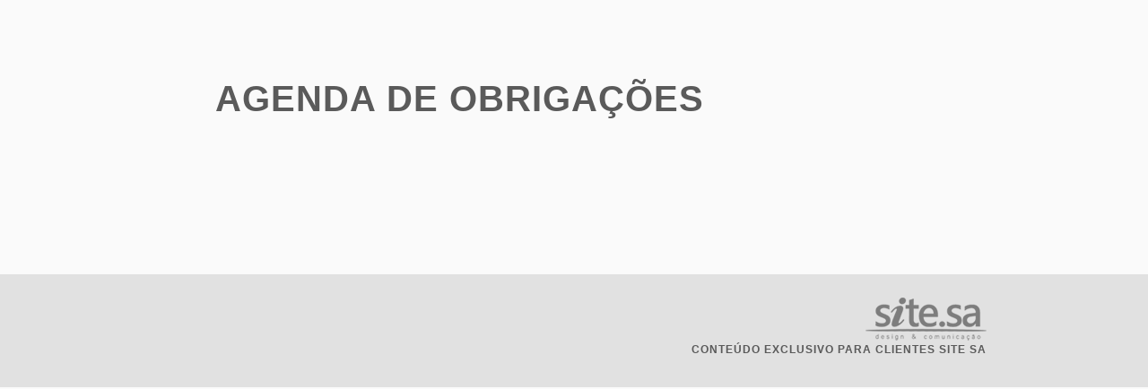

--- FILE ---
content_type: text/html
request_url: https://www.sitesa.com.br/contabil/agendas/index.html
body_size: 293
content:
<!DOCTYPE html PUBLIC "-//W3C//DTD XHTML 1.0 Transitional//EN" "http://www.w3.org/TR/xhtml1/DTD/xhtml1-transitional.dtd">
<html>
<title>:: SITE SA ::</title>
<head>
<meta http-equiv="refresh" content=1;url="https://www.sitesahost.com.br/central2/01/index.html">
</head>
<body>
</body>
</html>


--- FILE ---
content_type: text/html
request_url: https://www.sitesahost.com.br/central2/01/index.html
body_size: 2834
content:
<!DOCTYPE html PUBLIC "-//W3C//DTD XHTML 1.0 Strict//EN" "http://www.w3.org/TR/xhtml1/DTD/xhtml1-strict.dtd">
<html xmlns="http://www.w3.org/1999/xhtml">
<head>
<link href="css/links.css" rel="stylesheet" type="text/css">
<meta name="viewport" content="width-device-width, initial-scale=1.0">
<meta http-equiv="Content-Type" content="text/html; charset=utf-8" />
<title>Documento sem título</title>
<style type="text/css">
* { padding:0px; margin:0px; font-family:Arial, Helvetica, sans-serif; font-size:12px; letter-spacing:1px; }
/* Table */
table					{ border-collapse: separate;}
th                      { padding: 0; margin:0; text-align: left; vertical-align: top; }
td                      { padding: 0; margin:0; vertical-align: top; }
/* Paragraph */
p			            { margin-bottom: 4px; }
address                 { font-style: normal; margin-bottom: .5em; }
cite                    { font-style: normal; font-size: 10px; }
q:before, q:after       { content: ''; }
a { color:#000; text-decoration:none; }
a:hover { text-decoration:underline; }
h1 { padding:20px 0; font-size:20px; }
h2 { padding:5px 0; font-size:16px; }
table.todas { clear:both; }
table.todas td { vertical-align:top; }
table.todas ul li { list-style:none; padding:5px 0px; margin:0 30px; }
.Container { margin:0 auto; width:800px; }
/* cabeçalho */
.tHeader { height:212px; }
/* corpo */
.tBody .agFederal p { width:140px; float:left; text-align:left; padding:0 0 10px 30px; }
.tBody .agEstadual td { padding:0 0 10px 30px; }
.tBody .agEstadual td ul { display:none; }
.tBody .divHeader { background-color:#CCC; padding:10px; text-align:center; margin:10px 0 5px 0; }
.tBody .Clear { letter-spacing:normal; font-size:13px; margin:0px; }
/* rodapé */
.tFooter { height:100px; background-image:url(footer.jpg); 
	    font:9px Verdana, Arial, Helvetica, sans-serif;
		color:#999;
		text-align:center;
}
.Clear { clear:both; display:block; }
</style>
<script type="text/javascript" src="js/jquery.js"></script>
<script type="text/javascript" src="js/global.js"></script>
<script type="text/javascript" src="js/jquery.blockUI.js"></script>
<script type="text/javascript">
$(document).ready(function() {
	$(".Ocult").click(function () {
		$("ul").slideUp("slow");
		$("ul#" + this.name).slideToggle("slow");
	});
	pOstHtmlSerialize('https://www.sitesahost.com.br/central2/divs/agendas/inc/c.Load.php', '.tBody', 'Agenda=Painel', false);
});
</script>
</head>
<body>
<div class="Container">
	<!-- Cabeçalho -->
	<div class="tHeader"><h1 class="links-uteis">Agenda de Obrigações</h1>
	</div>
    <!-- Conteúdo -->
    <div class="tBody Clear">&nbsp;</div>
    <!-- Rodapé -->
    
</div>
<div class="footer">
	
    <div class="conteudo">
    <img src="logo-footer.png"><br>
Conteúdo Exclusivo para Clientes SITE SA 
    </div>

</div>

</body>
</html>

--- FILE ---
content_type: text/css
request_url: https://www.sitesahost.com.br/central2/01/css/links.css
body_size: 1776
content:
@import url(https://fonts.googleapis.com/css?family=Open+Sans:400,600,300,700);

body {
	background: url(../bg-topo.png)no-repeat top center #fafafa ;
	margin-left: 0px;
	margin-right: 0px;
	margin-bottom: 0px;
	margin-top: 0px;
	font-size: 14px;
	font-family: 'Open Sans', sans-serif;
	color:#5a5a5a;
	
}

table.tabela {
	max-width:1100px;
}

.style1_link {font-size:16px; padding:1%; font-weight:bolder; background:#ebebeb !important; width:100%;}

.style2_link {font-size:16px; padding:1%; font-weight:bolder; background:#ebebeb !important; width:33%;}

.style3 { font-size: 14px; line-height:24px; }

.style4_link { background:#ebebeb !important; padding:1%; line-height:24px; font-size:14px; }

.style5 td{
	padding:1%;
}

.style6_link {
	font-size: 15px;
	padding: 1%;
	font-weight: bolder;
	background: #ebebeb !important;
}


a:link {
	color: #5a5a5a; text-decoration:none;
}
a:visited {
	color: #5a5a5a;
}
a:hover {
	color: #990000;
}
a:active {
	color: #5a5a5a;
}

h1.links-uteis{
	color:#5a5a5a;
	font-size:40px;
	text-transform:uppercase;
	font-weight:700;
	line-height:20px;
	margin-top:10%;
}

h2.links-uteis{
	color:#5a5a5a;
	font-size:20px;
	font-weight:normal;
	margin-bottom:8%;
}

.footer{
	background:#e1e1e1;
	height:100px;
	width:100%;
	padding-top:2%;
	text-transform:uppercase;
	font-weight:bolder;
	font-size:11px;
}

.conteudo{
	max-width:1100px;
	position:relative;
	margin: auto 0;
	text-align:right;
}
.conteudo img{
	bottom:0;
}
@media only screen and (max-width :600px){
	h1{
		font-size:30px;
	}
	
}

@media only screen and (max-width :375px){
	h1{
		line-height:35px;
		font-size:25px !important;
	}
	
	.style5 td{
		font-size:13px;

}

.style1 {font-size:15px !important;}

.style2 {font-size:14px;  }

body{
	background:none !important;
}
}


--- FILE ---
content_type: application/javascript
request_url: https://www.sitesahost.com.br/central2/01/js/global.js
body_size: 3048
content:
// Fun��o Serialize global
function pOstHtmlSerialize(url, id, formdata, alerts)
{
	if(alerts == true) { loading('PROCESSANDO REQUISI&Ccedil;&Atilde;O<br /><br /><img src="css/img/ajax-loading.gif" />', 20000); }
	$.ajax({
		contentType: 'application/x-www-form-urlencoded; charset=UTF-8',
		type: "post",
		dataType: "html",
		cache: false,
		data: formdata,
		timeout: 30000,
		error: function(request,error) {
			if (error == "timeout") {
				// Loading page
				pOstHtmlSerialize(url, id, formdata, false);
			}
			else
			{
				// Loading page
				loading('P&Aacute;GINA N&Atilde;O ENCONTRADA, ENTRE EM CONTATO COM O SUPORTE.<br /><br /><span style="font-size:13px;">suporte@novabit.com.br</span>', 8000);
			}
		},
		url: url,
		success: function(data){
			$(id).html(data);
		}
	});	
}
// Fun��o Serialize global
function pOstAppendSerialize(url, id, formdata, alerts)
{
	if(alerts == true) { loading('PROCESSANDO REQUISI&Ccedil;&Atilde;O<br /><br /><img src="css/img/ajax-loading.gif" />', 1000000000); }
	$.ajax({
		contentType: 'application/x-www-form-urlencoded; charset=UTF-8',
		type: "post",
		dataType: "html",
		cache: false,
		data: formdata,
		timeout: 30000,
		error: function(request,error) {
			if (error == "timeout") {
				// Loading page
				pOstAppendSerialize(url, id, formdata, false);
			}
			else
			{
				// Loading page
				loading('P&Aacute;GINA N&Atilde;O ENCONTRADA, ENTRE EM CONTATO COM O SUPORTE.<br /><br /><span style="font-size:13px;">suporte@novabit.com.br</span>', 8000);
			}
		},
		url: url,
		success: function(data){
			$(id).append(data);
		}
	});	
}
// Loading messages
function loading(msg, time)
{
	$.blockUI({ 
		message: msg,
		//fadeOut: 200,
		timeout: time,
		css: { 
			top: '21%',
			border: 'none', 
			padding: '15px', 
			backgroundColor: '#000', 
			'-webkit-border-radius': '10px', 
			'-moz-border-radius': '10px', 
			opacity: .5, 
			color: '#fff' 
		} 
	});
}
// Tooltip
function simpleTooltip(target_items, name){
	$(target_items).each(function(i){
		$("body").append("<div class='"+name+"' id='"+name+i+"'><p>"+$(this).attr('title')+"</p></div>");
		var my_tooltip = $("#"+name+i);
		
		if($(this).attr("title") != "" && $(this).attr("title") != "undefined" ){
		
		$(this).removeAttr("title").mouseover(function(){
					my_tooltip.css({opacity:0.9, display:"none"}).fadeIn(400);
		}).mousemove(function(kmouse){
				var border_top = $(window).scrollTop(); 
				var border_right = $(window).width();
				var left_pos;
				var top_pos;
				var offset = 20;
				if(border_right - (offset *2) >= my_tooltip.width() + kmouse.pageX){
					left_pos = kmouse.pageX+offset;
					} else{
					left_pos = border_right-my_tooltip.width()-offset;
					}
					
				if(border_top + (offset *2)>= kmouse.pageY - my_tooltip.height()){
					top_pos = border_top +offset;
					} else{
					top_pos = kmouse.pageY-my_tooltip.height()-offset;
					}	
				
				
				my_tooltip.css({left:left_pos, top:top_pos});
		}).mouseout(function(){
				my_tooltip.css({left:"-9999px"});				  
		});
		
		}
	});
}
